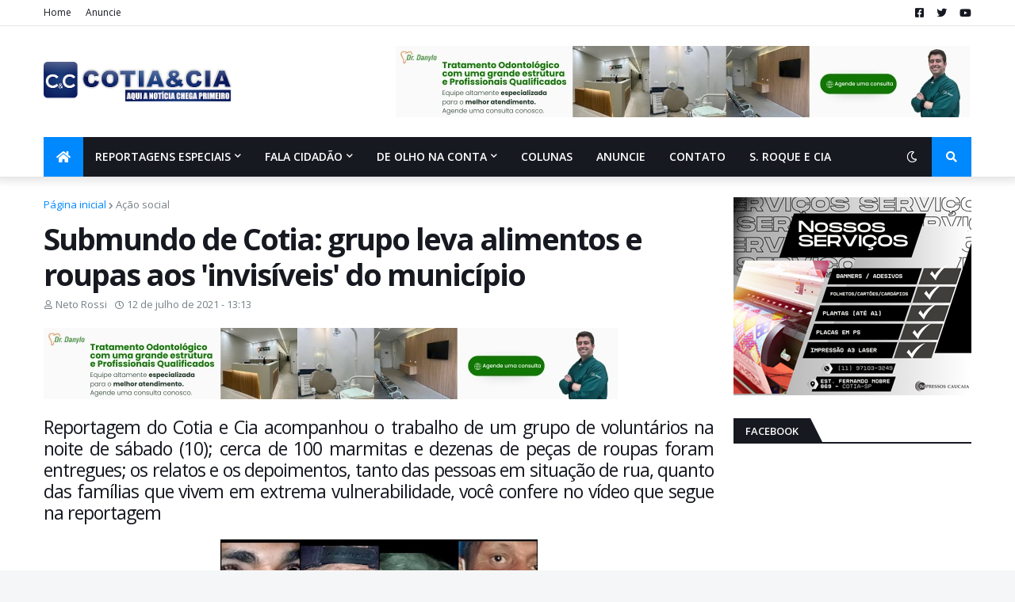

--- FILE ---
content_type: text/html; charset=utf-8
request_url: https://www.google.com/recaptcha/api2/aframe
body_size: 267
content:
<!DOCTYPE HTML><html><head><meta http-equiv="content-type" content="text/html; charset=UTF-8"></head><body><script nonce="YoZZMHMD_WsnamGe3AWZAA">/** Anti-fraud and anti-abuse applications only. See google.com/recaptcha */ try{var clients={'sodar':'https://pagead2.googlesyndication.com/pagead/sodar?'};window.addEventListener("message",function(a){try{if(a.source===window.parent){var b=JSON.parse(a.data);var c=clients[b['id']];if(c){var d=document.createElement('img');d.src=c+b['params']+'&rc='+(localStorage.getItem("rc::a")?sessionStorage.getItem("rc::b"):"");window.document.body.appendChild(d);sessionStorage.setItem("rc::e",parseInt(sessionStorage.getItem("rc::e")||0)+1);localStorage.setItem("rc::h",'1769182562668');}}}catch(b){}});window.parent.postMessage("_grecaptcha_ready", "*");}catch(b){}</script></body></html>